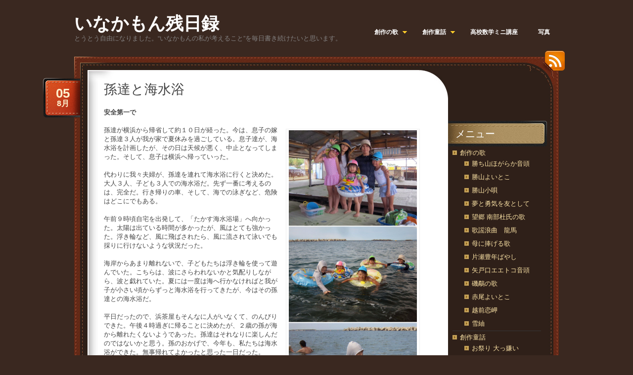

--- FILE ---
content_type: text/html; charset=UTF-8
request_url: http://inakamon.net/2014/08/%E5%AD%AB%E9%81%94%E3%81%A8%E6%B5%B7%E6%B0%B4%E6%B5%B4-2/
body_size: 10161
content:
<!DOCTYPE html PUBLIC "-//W3C//DTD XHTML 1.0 Transitional//EN" "http://www.w3.org/TR/xhtml1/DTD/xhtml1-transitional.dtd">
<html xmlns="http://www.w3.org/1999/xhtml" lang="ja">
<head profile="http://gmpg.org/xfn/11">
	<meta http-equiv="Content-Type" content="text/html; charset=UTF-8" />
	<title>孫達と海水浴 &laquo;  いなかもん残日録</title>
	<link rel="stylesheet" href="http://inakamon.net/wp-content/themes/chocotheme/style.css" type="text/css" media="screen" />
	<!--[if IE 6]>
		<style type="text/css" media="screen">
			#footer p.rss { background-image: none; filter: progid:DXImageTransform.Microsoft.AlphaImageLoader(src='http://inakamon.net/wp-content/themes/chocotheme/images/ico-rss-2.png', sizingMethod='image'); }
			#main-bot { height: 150px; }
			.comment { height: 90px; }
		</style>
	<![endif]-->
		<link rel="pingback" href="http://inakamon.net/xmlrpc.php" />
	<meta name='robots' content='max-image-preview:large' />
<link rel='dns-prefetch' href='//s.w.org' />
<link rel="alternate" type="application/rss+xml" title="いなかもん残日録 &raquo; フィード" href="http://inakamon.net/feed/" />
<link rel="alternate" type="application/rss+xml" title="いなかもん残日録 &raquo; コメントフィード" href="http://inakamon.net/comments/feed/" />
<link rel="alternate" type="application/rss+xml" title="いなかもん残日録 &raquo; 孫達と海水浴 のコメントのフィード" href="http://inakamon.net/2014/08/%e5%ad%ab%e9%81%94%e3%81%a8%e6%b5%b7%e6%b0%b4%e6%b5%b4-2/feed/" />
		<script type="text/javascript">
			window._wpemojiSettings = {"baseUrl":"https:\/\/s.w.org\/images\/core\/emoji\/13.1.0\/72x72\/","ext":".png","svgUrl":"https:\/\/s.w.org\/images\/core\/emoji\/13.1.0\/svg\/","svgExt":".svg","source":{"concatemoji":"http:\/\/inakamon.net\/wp-includes\/js\/wp-emoji-release.min.js?ver=5.8.12"}};
			!function(e,a,t){var n,r,o,i=a.createElement("canvas"),p=i.getContext&&i.getContext("2d");function s(e,t){var a=String.fromCharCode;p.clearRect(0,0,i.width,i.height),p.fillText(a.apply(this,e),0,0);e=i.toDataURL();return p.clearRect(0,0,i.width,i.height),p.fillText(a.apply(this,t),0,0),e===i.toDataURL()}function c(e){var t=a.createElement("script");t.src=e,t.defer=t.type="text/javascript",a.getElementsByTagName("head")[0].appendChild(t)}for(o=Array("flag","emoji"),t.supports={everything:!0,everythingExceptFlag:!0},r=0;r<o.length;r++)t.supports[o[r]]=function(e){if(!p||!p.fillText)return!1;switch(p.textBaseline="top",p.font="600 32px Arial",e){case"flag":return s([127987,65039,8205,9895,65039],[127987,65039,8203,9895,65039])?!1:!s([55356,56826,55356,56819],[55356,56826,8203,55356,56819])&&!s([55356,57332,56128,56423,56128,56418,56128,56421,56128,56430,56128,56423,56128,56447],[55356,57332,8203,56128,56423,8203,56128,56418,8203,56128,56421,8203,56128,56430,8203,56128,56423,8203,56128,56447]);case"emoji":return!s([10084,65039,8205,55357,56613],[10084,65039,8203,55357,56613])}return!1}(o[r]),t.supports.everything=t.supports.everything&&t.supports[o[r]],"flag"!==o[r]&&(t.supports.everythingExceptFlag=t.supports.everythingExceptFlag&&t.supports[o[r]]);t.supports.everythingExceptFlag=t.supports.everythingExceptFlag&&!t.supports.flag,t.DOMReady=!1,t.readyCallback=function(){t.DOMReady=!0},t.supports.everything||(n=function(){t.readyCallback()},a.addEventListener?(a.addEventListener("DOMContentLoaded",n,!1),e.addEventListener("load",n,!1)):(e.attachEvent("onload",n),a.attachEvent("onreadystatechange",function(){"complete"===a.readyState&&t.readyCallback()})),(n=t.source||{}).concatemoji?c(n.concatemoji):n.wpemoji&&n.twemoji&&(c(n.twemoji),c(n.wpemoji)))}(window,document,window._wpemojiSettings);
		</script>
		<style type="text/css">
img.wp-smiley,
img.emoji {
	display: inline !important;
	border: none !important;
	box-shadow: none !important;
	height: 1em !important;
	width: 1em !important;
	margin: 0 .07em !important;
	vertical-align: -0.1em !important;
	background: none !important;
	padding: 0 !important;
}
</style>
	<link rel='stylesheet' id='wp-block-library-css'  href='http://inakamon.net/wp-includes/css/dist/block-library/style.min.css?ver=5.8.12' type='text/css' media='all' />
<script type='text/javascript' src='https://ajax.googleapis.com/ajax/libs/prototype/1.7.1.0/prototype.js?ver=1.7.1' id='prototype-js'></script>
<script type='text/javascript' src='https://ajax.googleapis.com/ajax/libs/scriptaculous/1.9.0/scriptaculous.js?ver=1.9.0' id='scriptaculous-root-js'></script>
<script type='text/javascript' src='https://ajax.googleapis.com/ajax/libs/scriptaculous/1.9.0/effects.js?ver=1.9.0' id='scriptaculous-effects-js'></script>
<script type='text/javascript' src='http://inakamon.net/wp-content/plugins/lightbox-2/lightbox.js?ver=1.8' id='lightbox-js'></script>
<script type='text/javascript' src='http://inakamon.net/wp-includes/js/jquery/jquery.min.js?ver=3.6.0' id='jquery-core-js'></script>
<script type='text/javascript' src='http://inakamon.net/wp-includes/js/jquery/jquery-migrate.min.js?ver=3.3.2' id='jquery-migrate-js'></script>
<link rel="https://api.w.org/" href="http://inakamon.net/wp-json/" /><link rel="alternate" type="application/json" href="http://inakamon.net/wp-json/wp/v2/posts/10398" /><link rel="EditURI" type="application/rsd+xml" title="RSD" href="http://inakamon.net/xmlrpc.php?rsd" />
<link rel="wlwmanifest" type="application/wlwmanifest+xml" href="http://inakamon.net/wp-includes/wlwmanifest.xml" /> 
<meta name="generator" content="WordPress 5.8.12" />
<link rel="canonical" href="http://inakamon.net/2014/08/%e5%ad%ab%e9%81%94%e3%81%a8%e6%b5%b7%e6%b0%b4%e6%b5%b4-2/" />
<link rel='shortlink' href='http://inakamon.net/?p=10398' />
<link rel="alternate" type="application/json+oembed" href="http://inakamon.net/wp-json/oembed/1.0/embed?url=http%3A%2F%2Finakamon.net%2F2014%2F08%2F%25e5%25ad%25ab%25e9%2581%2594%25e3%2581%25a8%25e6%25b5%25b7%25e6%25b0%25b4%25e6%25b5%25b4-2%2F" />
<link rel="alternate" type="text/xml+oembed" href="http://inakamon.net/wp-json/oembed/1.0/embed?url=http%3A%2F%2Finakamon.net%2F2014%2F08%2F%25e5%25ad%25ab%25e9%2581%2594%25e3%2581%25a8%25e6%25b5%25b7%25e6%25b0%25b4%25e6%25b5%25b4-2%2F&#038;format=xml" />

	<!-- begin lightbox scripts -->
	<script type="text/javascript">
    //<![CDATA[
    document.write('<link rel="stylesheet" href="http://inakamon.net/wp-content/plugins/lightbox-2/Themes/Black/lightbox.css" type="text/css" media="screen" />');
    //]]>
    </script>
	<!-- end lightbox scripts -->
<style type="text/css">.recentcomments a{display:inline !important;padding:0 !important;margin:0 !important;}</style>	<script src="http://inakamon.net/wp-content/themes/chocotheme/js/fn.js" type="text/javascript" charset="utf-8"></script>
	<!-- Theme -->
	<link rel="stylesheet" href="http://inakamon.net/wp-content/themes/chocotheme/themes/default/style.css" type="text/css" media="all" />
	<!--[if IE 6]>
		<style type="text/css" media="screen">
			#rss-link { background-image: none; filter: progid:DXImageTransform.Microsoft.AlphaImageLoader(src='http://inakamon.net/wp-content/themes/chocotheme/themes/default/images/ico-rss.png', sizingMethod='image'); }
			.post .date .bg { background-image: none; filter: progid:DXImageTransform.Microsoft.AlphaImageLoader(src='http://inakamon.net/wp-content/themes/chocotheme/themes/default/images/date.png', sizingMethod='image'); }
			#nav ul li.current_page_item a,
			#nav ul li.current_page_item a span { background-image: none; filter: progid:DXImageTransform.Microsoft.AlphaImageLoader(src='http://inakamon.net/wp-content/themes/chocotheme/themes/default/images/nav-active.png', sizingMethod='scale'); }
		</style>
	<![endif]-->
</head>
<body class="post-template-default single single-post postid-10398 single-format-standard" style="background: #3A2820;">
<!-- Page -->
<div id="page">
	<!-- Header -->
	<div id="header">
		<!-- Logo -->
		<div id="logo">
			<h1><a href="http://inakamon.net">いなかもん残日録</a></h1>
			<div class="description">とうとう自由になりました。“いなかもんの私が考えること”を毎日書き続けたいと思います。</div>
		</div>
		<!-- END Logo -->
		<!-- Main Navigation -->
		<div id="nav">
			<ul>
				<li class="has_dropdown"><a href="http://inakamon.net/%e5%89%b5%e4%bd%9c%e3%81%ae%e6%ad%8c/"><span><span>創作の歌</span></span></a><div class="dropdown dd-level-1"><ul><li><a href="http://inakamon.net/%e5%89%b5%e4%bd%9c%e3%81%ae%e6%ad%8c/%e5%8b%9d%e3%81%a1%e5%b1%b1%e3%81%bb%e3%81%8c%e3%82%89%e3%81%8b%e9%9f%b3%e9%a0%ad/">勝ち山ほがらか音頭</a></li><li><a href="http://inakamon.net/%e5%89%b5%e4%bd%9c%e3%81%ae%e6%ad%8c/%e5%8b%9d%e5%b1%b1%e3%82%88%e3%81%84%e3%81%a8%e3%81%93/">勝山よいとこ</a></li><li><a href="http://inakamon.net/%e5%89%b5%e4%bd%9c%e3%81%ae%e6%ad%8c/%e5%8b%9d%e5%b1%b1%e5%b0%8f%e5%94%84/">勝山小唄</a></li><li><a href="http://inakamon.net/%e5%89%b5%e4%bd%9c%e3%81%ae%e6%ad%8c/%e5%a4%a2%e3%81%a8%e5%8b%87%e6%b0%97%e3%82%92%e5%8f%8b%e3%81%a8%e3%81%97%e3%81%a6/">夢と勇気を友として</a></li><li><a href="http://inakamon.net/%e5%89%b5%e4%bd%9c%e3%81%ae%e6%ad%8c/%e6%9c%9b%e9%83%b7-%e5%8d%97%e9%83%a8%e6%9d%9c%e6%b0%8f%e3%81%ae%e6%ad%8c/">望郷 南部杜氏の歌</a></li><li><a href="http://inakamon.net/%e5%89%b5%e4%bd%9c%e3%81%ae%e6%ad%8c/%e5%b9%95%e6%9c%ab%e9%9d%92%e6%98%a5%e8%a8%98%e3%80%80%e9%be%8d%e9%a6%ac%ef%bc%88%e6%ad%8c%e8%ac%a1%e6%b5%aa%e6%9b%b2%ef%bc%89/">歌謡浪曲　龍馬</a></li><li><a href="http://inakamon.net/%e5%89%b5%e4%bd%9c%e3%81%ae%e6%ad%8c/%e6%af%8d%e3%81%ab%e6%8d%a7%e3%81%92%e3%82%8b%e6%ad%8c/">母に捧げる歌</a></li><li><a href="http://inakamon.net/%e5%89%b5%e4%bd%9c%e3%81%ae%e6%ad%8c/%e7%89%87%e7%80%ac%e8%b1%8a%e5%b9%b4%e3%81%b0%e3%82%84%e3%81%97/">片瀬豊年ばやし</a></li><li><a href="http://inakamon.net/%e5%89%b5%e4%bd%9c%e3%81%ae%e6%ad%8c/%e7%9f%a2%e6%88%b8%e5%8f%a3%e3%82%a8%e3%82%a8%e3%83%88%e3%82%b3%e9%9f%b3%e9%a0%ad/">矢戸口エエトコ音頭</a></li><li><a href="http://inakamon.net/%e5%89%b5%e4%bd%9c%e3%81%ae%e6%ad%8c/%e7%a3%af%e9%b7%b8%e3%81%ae%e6%ad%8c/">磯鷸の歌</a></li><li><a href="http://inakamon.net/%e5%89%b5%e4%bd%9c%e3%81%ae%e6%ad%8c/%e8%b5%a4%e5%b0%be%e3%82%88%e3%81%84%e3%81%a8%e3%81%93/">赤尾よいとこ</a></li><li><a href="http://inakamon.net/%e5%89%b5%e4%bd%9c%e3%81%ae%e6%ad%8c/%e8%b6%8a%e5%89%8d%e6%81%8b%e5%b2%ac/">越前恋岬</a></li><li><a href="http://inakamon.net/%e5%89%b5%e4%bd%9c%e3%81%ae%e6%ad%8c/%e9%9b%aa%e7%b4%ac-2/">雪紬</a></li></ul></div></li><li class="has_dropdown"><a href="http://inakamon.net/%e5%89%b5%e4%bd%9c%e7%ab%a5%e8%a9%b1/"><span><span>創作童話</span></span></a><div class="dropdown dd-level-1"><ul><li><a href="http://inakamon.net/%e5%89%b5%e4%bd%9c%e7%ab%a5%e8%a9%b1/%e3%81%8a%e7%a5%ad%e3%82%8a-%e5%a4%a7%e3%81%a3%e5%ab%8c%e3%81%84/">お祭り 大っ嫌い</a></li></ul></div></li><li class=""><a href="http://inakamon.net/%e9%ab%98%e6%a0%a1%e6%95%b0%e5%ad%a6%e3%83%9f%e3%83%8b%e8%ac%9b%e5%ba%a7/"><span>高校数学ミニ講座</span></a></li><li class=""><a href="http://inakamon.net/%e5%86%99%e7%9c%9f/"><span>写真</span></a></li>			</ul>
		</div>
		<script type="text/javascript" charset="utf-8">
			
		</script>
		<!-- END Main Navigation -->
		<div class="cl">&nbsp;</div>
	</div>
	<!-- END Header -->
	<!-- Main Block -->
	<div id="main">
		<!-- RSS icon -->
		<a href="http://inakamon.net/feed/rss/" id="rss-link">RSS</a>
		<div id="main-top">
			<div id="main-bot">
				<div class="cl">&nbsp;</div>
				<!-- Content -->
				<div id="content">			<div class="post-10398 post type-post status-publish format-standard hentry category-26">
			<h2>孫達と海水浴</h2>
			<div class="date">
				<div class="bg">
					<span class="day">05</span>
					<span>8月</span>
				</div>
			</div>
			
			<div class="entry">
				<p><strong>安全第一で<br />
</strong></p>
<div id="attachment_10399" style="width: 269px" class="wp-caption alignright"><a href="http://inakamon.net/wp-content/uploads/2014/08/b4a5f1bdc7d5ed9ee9ccdcd45748ce7f.jpg" rel="lightbox[10398]"><img aria-describedby="caption-attachment-10399" loading="lazy" class="size-full wp-image-10399" alt="海水浴場でのスナップ。みんな楽しそうだった。私はカメラマン。" src="http://inakamon.net/wp-content/uploads/2014/08/b4a5f1bdc7d5ed9ee9ccdcd45748ce7f.jpg" width="259" height="981" /></a><p id="caption-attachment-10399" class="wp-caption-text">海水浴場でのスナップ。みんな楽しそうだった。私はカメラマン。</p></div>
<p>孫達が横浜から帰省して約１０日が経った。今は、息子の嫁と孫達３人が我が家で夏休みを過ごしている。息子達が、海水浴を計画したが、その日は天候が悪く、中止となってしまった。そして、息子は横浜へ帰っていった。</p>
<p>代わりに我々夫婦が、孫達を連れて海水浴に行くと決めた。大人３人、子ども３人での海水浴だ。先ず一番に考えるのは、完全だ。行き帰りの車、そして、海での泳ぎなど、危険はどこにでもある。</p>
<p>午前９時頃自宅を出発して、「たかす海水浴場」へ向かった。太陽は出ている時間が多かったが、風はとても強かった。浮き輪など、風に飛ばされたら、風に流されて泳いでも採りに行けないような状況だった。</p>
<p>海岸からあまり離れないで、子どもたちは浮き輪を使って遊んでいた。こちらは、波にさらわれないかと気配りしながら、波と戯れていた。夏には一度は海へ行かなければと我が子が小さい頃からずっと海水浴を行ってきたが、今はその孫達との海水浴だ。</p>
<p>平日だったので、浜茶屋もそんなに人がいなくて、のんびりできた。午後４時過ぎに帰ることに決めたが、２歳の孫が海から離れたくないようであった。孫達はそれなりに楽しんだのではないかと思う。孫のおかげで、今年も、私たちは海水浴ができた。無事帰れてよかったと思った一日だった。</p>
<p>（日記　午前９時に、自宅を出てたかす海水浴場へ向かった。海でゆったりと過ごし、４時過ぎに浜を出て自宅へ向かった。今年も、無事、海水浴を終えることができた。孫達のおかげで楽しい一日を過ごすことができた。）</p>
				<div class="cl">&nbsp;</div>
							</div>
			
			<div class="meta">
				<div class="bg">
					<span class="comments-num"><a href="http://inakamon.net/2014/08/%e5%ad%ab%e9%81%94%e3%81%a8%e6%b5%b7%e6%b0%b4%e6%b5%b4-2/#respond">No Comments</a></span>
					<p>Posted <!-- by Norio Yama --> in <a href="http://inakamon.net/category/%e5%b9%b4%e4%b8%ad%e8%a1%8c%e4%ba%8b/" rel="category tag">年中行事</a></p>
				</div>
				<div class="bot">&nbsp;</div>
			</div>
					</div>
			<div id="respond">
		<h3>Leave a Reply</h3>
		
		<div class="cancel-comment-reply">
			<small><a rel="nofollow" id="cancel-comment-reply-link" href="/2014/08/%E5%AD%AB%E9%81%94%E3%81%A8%E6%B5%B7%E6%B0%B4%E6%B5%B4-2/#respond" style="display:none;">返信をキャンセルする。</a></small>
		</div>
		
					<form action="http://inakamon.net/wp-comments-post.php" method="post" id="commentform">
									<div class="left">
						<label for="author">Name (required)</label>
						<div class="field"><input type="text" name="author" id="author" value="" tabindex="1" aria-required='true' /></div>
						
						<label for="email">Mail (will not be published) (required)</label>
						<div class="field"><input type="text" name="email" id="email" value="" tabindex="2" aria-required='true' /></div>
						
						<label for="url">Website</label>
						<div class="field"><input type="text" name="url" id="url" value="" tabindex="3" /></div>
					</div>
								<div class="right">
					<label for="comment">Comment</label>
					<div class="textarea"><textarea name="comment" id="comment" cols="40" rows="10" tabindex="4" class="field"></textarea></div>
				</div>
				<div class="cl">&nbsp;</div>
                <input name="submit" type="submit" id="submit" tabindex="5" class="button " value="Submit Comment" />
				<input type='hidden' name='comment_post_ID' value='10398' id='comment_post_ID' />
<input type='hidden' name='comment_parent' id='comment_parent' value='0' />
				<p style="display: none;"><input type="hidden" id="akismet_comment_nonce" name="akismet_comment_nonce" value="61ccd66ad9" /></p><p style="display: none;"><input type="hidden" id="ak_js" name="ak_js" value="103"/></p>				<div class="cl">&nbsp;</div>
			</form>
			</div>

	        <!-- If comments are open, but there are no comments. -->
	 
			</div>
<!-- END Content -->
<!-- Sidebar -->
<div id="sidebar">
	<ul>
		<li id="pages-4" class="widget widget_pages"><h2 class="widgettitle">メニュー</h2>
			<ul>
				<li class="page_item page-item-12138 page_item_has_children"><a href="http://inakamon.net/%e5%89%b5%e4%bd%9c%e3%81%ae%e6%ad%8c/">創作の歌</a>
<ul class='children'>
	<li class="page_item page-item-12290"><a href="http://inakamon.net/%e5%89%b5%e4%bd%9c%e3%81%ae%e6%ad%8c/%e5%8b%9d%e3%81%a1%e5%b1%b1%e3%81%bb%e3%81%8c%e3%82%89%e3%81%8b%e9%9f%b3%e9%a0%ad/">勝ち山ほがらか音頭</a></li>
	<li class="page_item page-item-12281"><a href="http://inakamon.net/%e5%89%b5%e4%bd%9c%e3%81%ae%e6%ad%8c/%e5%8b%9d%e5%b1%b1%e3%82%88%e3%81%84%e3%81%a8%e3%81%93/">勝山よいとこ</a></li>
	<li class="page_item page-item-12302"><a href="http://inakamon.net/%e5%89%b5%e4%bd%9c%e3%81%ae%e6%ad%8c/%e5%8b%9d%e5%b1%b1%e5%b0%8f%e5%94%84/">勝山小唄</a></li>
	<li class="page_item page-item-12309"><a href="http://inakamon.net/%e5%89%b5%e4%bd%9c%e3%81%ae%e6%ad%8c/%e5%a4%a2%e3%81%a8%e5%8b%87%e6%b0%97%e3%82%92%e5%8f%8b%e3%81%a8%e3%81%97%e3%81%a6/">夢と勇気を友として</a></li>
	<li class="page_item page-item-12194"><a href="http://inakamon.net/%e5%89%b5%e4%bd%9c%e3%81%ae%e6%ad%8c/%e6%9c%9b%e9%83%b7-%e5%8d%97%e9%83%a8%e6%9d%9c%e6%b0%8f%e3%81%ae%e6%ad%8c/">望郷 南部杜氏の歌</a></li>
	<li class="page_item page-item-12191"><a href="http://inakamon.net/%e5%89%b5%e4%bd%9c%e3%81%ae%e6%ad%8c/%e5%b9%95%e6%9c%ab%e9%9d%92%e6%98%a5%e8%a8%98%e3%80%80%e9%be%8d%e9%a6%ac%ef%bc%88%e6%ad%8c%e8%ac%a1%e6%b5%aa%e6%9b%b2%ef%bc%89/">歌謡浪曲　龍馬</a></li>
	<li class="page_item page-item-12169"><a href="http://inakamon.net/%e5%89%b5%e4%bd%9c%e3%81%ae%e6%ad%8c/%e6%af%8d%e3%81%ab%e6%8d%a7%e3%81%92%e3%82%8b%e6%ad%8c/">母に捧げる歌</a></li>
	<li class="page_item page-item-12154"><a href="http://inakamon.net/%e5%89%b5%e4%bd%9c%e3%81%ae%e6%ad%8c/%e7%89%87%e7%80%ac%e8%b1%8a%e5%b9%b4%e3%81%b0%e3%82%84%e3%81%97/">片瀬豊年ばやし</a></li>
	<li class="page_item page-item-12306"><a href="http://inakamon.net/%e5%89%b5%e4%bd%9c%e3%81%ae%e6%ad%8c/%e7%9f%a2%e6%88%b8%e5%8f%a3%e3%82%a8%e3%82%a8%e3%83%88%e3%82%b3%e9%9f%b3%e9%a0%ad/">矢戸口エエトコ音頭</a></li>
	<li class="page_item page-item-12182"><a href="http://inakamon.net/%e5%89%b5%e4%bd%9c%e3%81%ae%e6%ad%8c/%e7%a3%af%e9%b7%b8%e3%81%ae%e6%ad%8c/">磯鷸の歌</a></li>
	<li class="page_item page-item-12297"><a href="http://inakamon.net/%e5%89%b5%e4%bd%9c%e3%81%ae%e6%ad%8c/%e8%b5%a4%e5%b0%be%e3%82%88%e3%81%84%e3%81%a8%e3%81%93/">赤尾よいとこ</a></li>
	<li class="page_item page-item-12218"><a href="http://inakamon.net/%e5%89%b5%e4%bd%9c%e3%81%ae%e6%ad%8c/%e8%b6%8a%e5%89%8d%e6%81%8b%e5%b2%ac/">越前恋岬</a></li>
	<li class="page_item page-item-12224"><a href="http://inakamon.net/%e5%89%b5%e4%bd%9c%e3%81%ae%e6%ad%8c/%e9%9b%aa%e7%b4%ac-2/">雪紬</a></li>
</ul>
</li>
<li class="page_item page-item-12141 page_item_has_children"><a href="http://inakamon.net/%e5%89%b5%e4%bd%9c%e7%ab%a5%e8%a9%b1/">創作童話</a>
<ul class='children'>
	<li class="page_item page-item-12198"><a href="http://inakamon.net/%e5%89%b5%e4%bd%9c%e7%ab%a5%e8%a9%b1/%e3%81%8a%e7%a5%ad%e3%82%8a-%e5%a4%a7%e3%81%a3%e5%ab%8c%e3%81%84/">お祭り 大っ嫌い</a></li>
</ul>
</li>
<li class="page_item page-item-12150"><a href="http://inakamon.net/%e9%ab%98%e6%a0%a1%e6%95%b0%e5%ad%a6%e3%83%9f%e3%83%8b%e8%ac%9b%e5%ba%a7/">高校数学ミニ講座</a></li>
<li class="page_item page-item-12152"><a href="http://inakamon.net/%e5%86%99%e7%9c%9f/">写真</a></li>
			</ul>

			</li><li id="text-3" class="widget widget_text"><h2 class="widgettitle">プロフィール</h2>			<div class="textwidget"><div align='center'><img src='http://inakamon.net/images/nh_ilst.jpg'/><br / >
Norio Yama<br / >(P.N いなかもん )</div>
・自然の中で自由に創作活動を行いたい。・心豊かに暮らしたい。・何か事業を始めたい。・いろんな人と話したい。　</div>
		</li><li id="calendar-3" class="widget widget_calendar"><h2 class="widgettitle">投稿カレンダー</h2><div id="calendar_wrap" class="calendar_wrap"><table id="wp-calendar" class="wp-calendar-table">
	<caption>2014年8月</caption>
	<thead>
	<tr>
		<th scope="col" title="月曜日">月</th>
		<th scope="col" title="火曜日">火</th>
		<th scope="col" title="水曜日">水</th>
		<th scope="col" title="木曜日">木</th>
		<th scope="col" title="金曜日">金</th>
		<th scope="col" title="土曜日">土</th>
		<th scope="col" title="日曜日">日</th>
	</tr>
	</thead>
	<tbody>
	<tr>
		<td colspan="4" class="pad">&nbsp;</td><td><a href="http://inakamon.net/2014/08/01/" aria-label="2014年8月1日 に投稿を公開">1</a></td><td><a href="http://inakamon.net/2014/08/02/" aria-label="2014年8月2日 に投稿を公開">2</a></td><td><a href="http://inakamon.net/2014/08/03/" aria-label="2014年8月3日 に投稿を公開">3</a></td>
	</tr>
	<tr>
		<td><a href="http://inakamon.net/2014/08/04/" aria-label="2014年8月4日 に投稿を公開">4</a></td><td><a href="http://inakamon.net/2014/08/05/" aria-label="2014年8月5日 に投稿を公開">5</a></td><td><a href="http://inakamon.net/2014/08/06/" aria-label="2014年8月6日 に投稿を公開">6</a></td><td><a href="http://inakamon.net/2014/08/07/" aria-label="2014年8月7日 に投稿を公開">7</a></td><td><a href="http://inakamon.net/2014/08/08/" aria-label="2014年8月8日 に投稿を公開">8</a></td><td><a href="http://inakamon.net/2014/08/09/" aria-label="2014年8月9日 に投稿を公開">9</a></td><td><a href="http://inakamon.net/2014/08/10/" aria-label="2014年8月10日 に投稿を公開">10</a></td>
	</tr>
	<tr>
		<td><a href="http://inakamon.net/2014/08/11/" aria-label="2014年8月11日 に投稿を公開">11</a></td><td><a href="http://inakamon.net/2014/08/12/" aria-label="2014年8月12日 に投稿を公開">12</a></td><td><a href="http://inakamon.net/2014/08/13/" aria-label="2014年8月13日 に投稿を公開">13</a></td><td><a href="http://inakamon.net/2014/08/14/" aria-label="2014年8月14日 に投稿を公開">14</a></td><td><a href="http://inakamon.net/2014/08/15/" aria-label="2014年8月15日 に投稿を公開">15</a></td><td><a href="http://inakamon.net/2014/08/16/" aria-label="2014年8月16日 に投稿を公開">16</a></td><td><a href="http://inakamon.net/2014/08/17/" aria-label="2014年8月17日 に投稿を公開">17</a></td>
	</tr>
	<tr>
		<td><a href="http://inakamon.net/2014/08/18/" aria-label="2014年8月18日 に投稿を公開">18</a></td><td><a href="http://inakamon.net/2014/08/19/" aria-label="2014年8月19日 に投稿を公開">19</a></td><td><a href="http://inakamon.net/2014/08/20/" aria-label="2014年8月20日 に投稿を公開">20</a></td><td><a href="http://inakamon.net/2014/08/21/" aria-label="2014年8月21日 に投稿を公開">21</a></td><td><a href="http://inakamon.net/2014/08/22/" aria-label="2014年8月22日 に投稿を公開">22</a></td><td><a href="http://inakamon.net/2014/08/23/" aria-label="2014年8月23日 に投稿を公開">23</a></td><td><a href="http://inakamon.net/2014/08/24/" aria-label="2014年8月24日 に投稿を公開">24</a></td>
	</tr>
	<tr>
		<td><a href="http://inakamon.net/2014/08/25/" aria-label="2014年8月25日 に投稿を公開">25</a></td><td><a href="http://inakamon.net/2014/08/26/" aria-label="2014年8月26日 に投稿を公開">26</a></td><td><a href="http://inakamon.net/2014/08/27/" aria-label="2014年8月27日 に投稿を公開">27</a></td><td><a href="http://inakamon.net/2014/08/28/" aria-label="2014年8月28日 に投稿を公開">28</a></td><td><a href="http://inakamon.net/2014/08/29/" aria-label="2014年8月29日 に投稿を公開">29</a></td><td><a href="http://inakamon.net/2014/08/30/" aria-label="2014年8月30日 に投稿を公開">30</a></td><td><a href="http://inakamon.net/2014/08/31/" aria-label="2014年8月31日 に投稿を公開">31</a></td>
	</tr>
	</tbody>
	</table><nav aria-label="前と次の月" class="wp-calendar-nav">
		<span class="wp-calendar-nav-prev"><a href="http://inakamon.net/2014/07/">&laquo; 7月</a></span>
		<span class="pad">&nbsp;</span>
		<span class="wp-calendar-nav-next"><a href="http://inakamon.net/2014/09/">9月 &raquo;</a></span>
	</nav></div></li><li id="categories-4" class="widget widget_categories"><h2 class="widgettitle">カテゴリー</h2>
			<ul>
					<li class="cat-item cat-item-21"><a href="http://inakamon.net/category/it/">IT</a> (11)
</li>
	<li class="cat-item cat-item-9"><a href="http://inakamon.net/category/%e3%81%be%e3%81%a1%e3%81%a5%e3%81%8f%e3%82%8a/">まちづくり</a> (50)
</li>
	<li class="cat-item cat-item-34"><a href="http://inakamon.net/category/%e4%b8%ad%e5%ad%a6%e6%a0%a1%e5%86%8d%e7%b7%a8%e5%95%8f%e9%a1%8c/">中学校再編問題</a> (13)
</li>
	<li class="cat-item cat-item-16"><a href="http://inakamon.net/category/%e4%ba%ba/">人</a> (17)
</li>
	<li class="cat-item cat-item-15"><a href="http://inakamon.net/category/%e4%bb%8a%e3%81%a8%e6%98%94/">今と昔</a> (23)
</li>
	<li class="cat-item cat-item-28"><a href="http://inakamon.net/category/%e5%81%a5%e5%ba%b7/">健康</a> (23)
</li>
	<li class="cat-item cat-item-25"><a href="http://inakamon.net/category/%e5%89%b5%e4%bd%9c%e6%b4%bb%e5%8b%95/">創作活動</a> (37)
</li>
	<li class="cat-item cat-item-10"><a href="http://inakamon.net/category/%e5%89%b5%e4%bd%9c%e7%ab%a5%e8%a9%b1/">創作童話</a> (14)
</li>
	<li class="cat-item cat-item-27"><a href="http://inakamon.net/category/%e5%a5%89%e4%bb%95%e6%b4%bb%e5%8b%95/">奉仕活動</a> (4)
</li>
	<li class="cat-item cat-item-29"><a href="http://inakamon.net/category/%e5%ad%90%e8%82%b2%e3%81%a6/">子育て</a> (13)
</li>
	<li class="cat-item cat-item-31"><a href="http://inakamon.net/category/%e5%ae%b6%e6%97%8f/">家族</a> (5)
</li>
	<li class="cat-item cat-item-24"><a href="http://inakamon.net/category/%e5%b7%a5%e4%bd%9c/">工作</a> (8)
</li>
	<li class="cat-item cat-item-26"><a href="http://inakamon.net/category/%e5%b9%b4%e4%b8%ad%e8%a1%8c%e4%ba%8b/">年中行事</a> (21)
</li>
	<li class="cat-item cat-item-13"><a href="http://inakamon.net/category/%e6%94%bf%e6%b2%bb/">政治</a> (34)
</li>
	<li class="cat-item cat-item-8"><a href="http://inakamon.net/category/education/">教育</a> (31)
</li>
	<li class="cat-item cat-item-22"><a href="http://inakamon.net/category/%e6%95%b0%e5%ad%a6/">数学</a> (16)
</li>
	<li class="cat-item cat-item-19"><a href="http://inakamon.net/category/%e6%97%85/">旅</a> (20)
</li>
	<li class="cat-item cat-item-1"><a href="http://inakamon.net/category/%e6%9c%aa%e5%88%86%e9%a1%9e/">未分類</a> (1,441)
</li>
	<li class="cat-item cat-item-20"><a href="http://inakamon.net/category/%e7%94%9f%e3%81%8d%e6%96%b9/">生き方</a> (57)
</li>
	<li class="cat-item cat-item-33"><a href="http://inakamon.net/category/%e7%a5%ad%e3%82%8a/">祭り</a> (5)
</li>
	<li class="cat-item cat-item-32"><a href="http://inakamon.net/category/%e8%87%aa%e7%84%b6/">自然</a> (2)
</li>
	<li class="cat-item cat-item-18"><a href="http://inakamon.net/category/%e8%8a%b1%e3%81%84%e3%81%a3%e3%81%b1%e3%81%84%e9%81%8b%e5%8b%95/">花いっぱい運動</a> (3)
</li>
	<li class="cat-item cat-item-11"><a href="http://inakamon.net/category/%e8%8a%b8%e8%83%bd/">芸能</a> (49)
</li>
	<li class="cat-item cat-item-14"><a href="http://inakamon.net/category/%e8%be%b2%e4%bd%9c%e6%a5%ad/">農作業</a> (36)
</li>
	<li class="cat-item cat-item-35"><a href="http://inakamon.net/category/%e9%87%8e%e7%90%83/">野球</a> (1)
</li>
	<li class="cat-item cat-item-17"><a href="http://inakamon.net/category/%e9%9b%91%e6%84%9f/">雑感</a> (53)
</li>
	<li class="cat-item cat-item-12"><a href="http://inakamon.net/category/%e9%9f%b3%e6%a5%bd%e6%b4%bb%e5%8b%95/">音楽活動</a> (42)
</li>
	<li class="cat-item cat-item-30"><a href="http://inakamon.net/category/%e9%a3%9f/">食</a> (1)
</li>
	<li class="cat-item cat-item-23"><a href="http://inakamon.net/category/%ef%bd%89%ef%bd%94/">ＩＴ</a> (7)
</li>
			</ul>

			</li><li id="archives-3" class="widget widget_archive"><h2 class="widgettitle">アーカイブ</h2>
			<ul>
					<li><a href='http://inakamon.net/2024/01/'>2024年1月</a></li>
	<li><a href='http://inakamon.net/2023/04/'>2023年4月</a></li>
	<li><a href='http://inakamon.net/2023/03/'>2023年3月</a></li>
	<li><a href='http://inakamon.net/2023/02/'>2023年2月</a></li>
	<li><a href='http://inakamon.net/2022/01/'>2022年1月</a></li>
	<li><a href='http://inakamon.net/2020/05/'>2020年5月</a></li>
	<li><a href='http://inakamon.net/2019/09/'>2019年9月</a></li>
	<li><a href='http://inakamon.net/2019/04/'>2019年4月</a></li>
	<li><a href='http://inakamon.net/2019/03/'>2019年3月</a></li>
	<li><a href='http://inakamon.net/2018/09/'>2018年9月</a></li>
	<li><a href='http://inakamon.net/2018/08/'>2018年8月</a></li>
	<li><a href='http://inakamon.net/2018/07/'>2018年7月</a></li>
	<li><a href='http://inakamon.net/2018/06/'>2018年6月</a></li>
	<li><a href='http://inakamon.net/2018/03/'>2018年3月</a></li>
	<li><a href='http://inakamon.net/2017/01/'>2017年1月</a></li>
	<li><a href='http://inakamon.net/2016/12/'>2016年12月</a></li>
	<li><a href='http://inakamon.net/2016/09/'>2016年9月</a></li>
	<li><a href='http://inakamon.net/2016/08/'>2016年8月</a></li>
	<li><a href='http://inakamon.net/2016/05/'>2016年5月</a></li>
	<li><a href='http://inakamon.net/2016/04/'>2016年4月</a></li>
	<li><a href='http://inakamon.net/2016/03/'>2016年3月</a></li>
	<li><a href='http://inakamon.net/2016/02/'>2016年2月</a></li>
	<li><a href='http://inakamon.net/2016/01/'>2016年1月</a></li>
	<li><a href='http://inakamon.net/2015/04/'>2015年4月</a></li>
	<li><a href='http://inakamon.net/2015/03/'>2015年3月</a></li>
	<li><a href='http://inakamon.net/2015/02/'>2015年2月</a></li>
	<li><a href='http://inakamon.net/2015/01/'>2015年1月</a></li>
	<li><a href='http://inakamon.net/2014/12/'>2014年12月</a></li>
	<li><a href='http://inakamon.net/2014/11/'>2014年11月</a></li>
	<li><a href='http://inakamon.net/2014/10/'>2014年10月</a></li>
	<li><a href='http://inakamon.net/2014/09/'>2014年9月</a></li>
	<li><a href='http://inakamon.net/2014/08/'>2014年8月</a></li>
	<li><a href='http://inakamon.net/2014/07/'>2014年7月</a></li>
	<li><a href='http://inakamon.net/2014/06/'>2014年6月</a></li>
	<li><a href='http://inakamon.net/2014/05/'>2014年5月</a></li>
	<li><a href='http://inakamon.net/2014/04/'>2014年4月</a></li>
	<li><a href='http://inakamon.net/2014/03/'>2014年3月</a></li>
	<li><a href='http://inakamon.net/2014/02/'>2014年2月</a></li>
	<li><a href='http://inakamon.net/2014/01/'>2014年1月</a></li>
	<li><a href='http://inakamon.net/2013/12/'>2013年12月</a></li>
	<li><a href='http://inakamon.net/2013/11/'>2013年11月</a></li>
	<li><a href='http://inakamon.net/2013/10/'>2013年10月</a></li>
	<li><a href='http://inakamon.net/2013/09/'>2013年9月</a></li>
	<li><a href='http://inakamon.net/2013/08/'>2013年8月</a></li>
	<li><a href='http://inakamon.net/2013/07/'>2013年7月</a></li>
	<li><a href='http://inakamon.net/2013/06/'>2013年6月</a></li>
	<li><a href='http://inakamon.net/2013/05/'>2013年5月</a></li>
	<li><a href='http://inakamon.net/2013/04/'>2013年4月</a></li>
	<li><a href='http://inakamon.net/2013/03/'>2013年3月</a></li>
	<li><a href='http://inakamon.net/2013/02/'>2013年2月</a></li>
	<li><a href='http://inakamon.net/2013/01/'>2013年1月</a></li>
	<li><a href='http://inakamon.net/2012/12/'>2012年12月</a></li>
	<li><a href='http://inakamon.net/2012/11/'>2012年11月</a></li>
	<li><a href='http://inakamon.net/2012/10/'>2012年10月</a></li>
	<li><a href='http://inakamon.net/2012/09/'>2012年9月</a></li>
	<li><a href='http://inakamon.net/2012/08/'>2012年8月</a></li>
	<li><a href='http://inakamon.net/2012/07/'>2012年7月</a></li>
	<li><a href='http://inakamon.net/2012/06/'>2012年6月</a></li>
	<li><a href='http://inakamon.net/2012/05/'>2012年5月</a></li>
	<li><a href='http://inakamon.net/2012/04/'>2012年4月</a></li>
	<li><a href='http://inakamon.net/2012/03/'>2012年3月</a></li>
	<li><a href='http://inakamon.net/2012/02/'>2012年2月</a></li>
	<li><a href='http://inakamon.net/2012/01/'>2012年1月</a></li>
	<li><a href='http://inakamon.net/2011/12/'>2011年12月</a></li>
	<li><a href='http://inakamon.net/2011/11/'>2011年11月</a></li>
	<li><a href='http://inakamon.net/2011/10/'>2011年10月</a></li>
	<li><a href='http://inakamon.net/2011/09/'>2011年9月</a></li>
	<li><a href='http://inakamon.net/2011/08/'>2011年8月</a></li>
	<li><a href='http://inakamon.net/2011/07/'>2011年7月</a></li>
	<li><a href='http://inakamon.net/2011/06/'>2011年6月</a></li>
	<li><a href='http://inakamon.net/2011/05/'>2011年5月</a></li>
	<li><a href='http://inakamon.net/2011/04/'>2011年4月</a></li>
	<li><a href='http://inakamon.net/2011/03/'>2011年3月</a></li>
	<li><a href='http://inakamon.net/2011/02/'>2011年2月</a></li>
	<li><a href='http://inakamon.net/2011/01/'>2011年1月</a></li>
	<li><a href='http://inakamon.net/2010/12/'>2010年12月</a></li>
	<li><a href='http://inakamon.net/2010/11/'>2010年11月</a></li>
	<li><a href='http://inakamon.net/2010/10/'>2010年10月</a></li>
	<li><a href='http://inakamon.net/2010/09/'>2010年9月</a></li>
	<li><a href='http://inakamon.net/2010/08/'>2010年8月</a></li>
	<li><a href='http://inakamon.net/2010/07/'>2010年7月</a></li>
	<li><a href='http://inakamon.net/2010/06/'>2010年6月</a></li>
	<li><a href='http://inakamon.net/2010/05/'>2010年5月</a></li>
	<li><a href='http://inakamon.net/2010/04/'>2010年4月</a></li>
			</ul>

			</li><li id="recent-comments-3" class="widget widget_recent_comments"><h2 class="widgettitle">最近のコメント</h2><ul id="recentcomments"><li class="recentcomments"><a href="http://inakamon.net/2015/01/%e7%95%b0%e5%b8%b8%e3%81%aa%e4%ba%8b%e4%bb%b6%e3%81%8c%e5%a4%9a%e7%99%ba/comment-page-1/#comment-3525">異常な事件が多発</a> に <span class="comment-author-link">百一</span> より</li><li class="recentcomments"><a href="http://inakamon.net/2014/04/%e5%85%85%e5%ae%9f%e3%81%97%e3%81%9f%e4%b8%80%e6%97%a5/comment-page-1/#comment-797">充実した一日</a> に <span class="comment-author-link"><a href='http://inakamon.net' rel='external nofollow ugc' class='url'>Norio Yama</a></span> より</li><li class="recentcomments"><a href="http://inakamon.net/2014/04/%e5%85%85%e5%ae%9f%e3%81%97%e3%81%9f%e4%b8%80%e6%97%a5/comment-page-1/#comment-717">充実した一日</a> に <span class="comment-author-link">百一</span> より</li><li class="recentcomments"><a href="http://inakamon.net/2014/03/%e3%80%8e%e3%81%8b%e3%81%9f%e3%81%9b%e7%93%a6%e7%89%88%e3%80%8f/comment-page-1/#comment-713">『かたせ瓦版』</a> に <span class="comment-author-link">築地のすずめ</span> より</li><li class="recentcomments"><a href="http://inakamon.net/2014/01/%e5%b9%b3%e6%88%90%ef%bc%92%ef%bc%96%e5%b9%b4%e3%82%b9%e3%82%bf%e3%83%bc%e3%83%88/comment-page-1/#comment-698">平成２６年スタート</a> に <span class="comment-author-link"><a href='http://inakamon.net' rel='external nofollow ugc' class='url'>Norio Yama</a></span> より</li></ul></li>	</ul>
</div>
<!-- END Sidebar -->
<div class="cl">&nbsp;</div>					</div>
				</div>
			</div>
			<!-- END Main Block -->
			<!-- Footer -->
			<div id="footer">
				<p>ChocoTheme by <a href="http://cssmayo.com">.css{mayo}</a> | powered by WordPress</p>
				<p class="rss"><a href="http://inakamon.net/feed/rss/">Entries (RSS)</a> and <a href="http://inakamon.net/comments/feed/">Comments (RSS)</a></p>
			</div>
			<!-- END Footer -->
		</div>
		<!-- END Page -->
		<script type='text/javascript' src='http://inakamon.net/wp-includes/js/comment-reply.min.js?ver=5.8.12' id='comment-reply-js'></script>
<script type='text/javascript' src='http://inakamon.net/wp-includes/js/wp-embed.min.js?ver=5.8.12' id='wp-embed-js'></script>
<script async="async" type='text/javascript' src='http://inakamon.net/wp-content/plugins/akismet/_inc/form.js?ver=4.1.1' id='akismet-form-js'></script>
	</body>
</html>